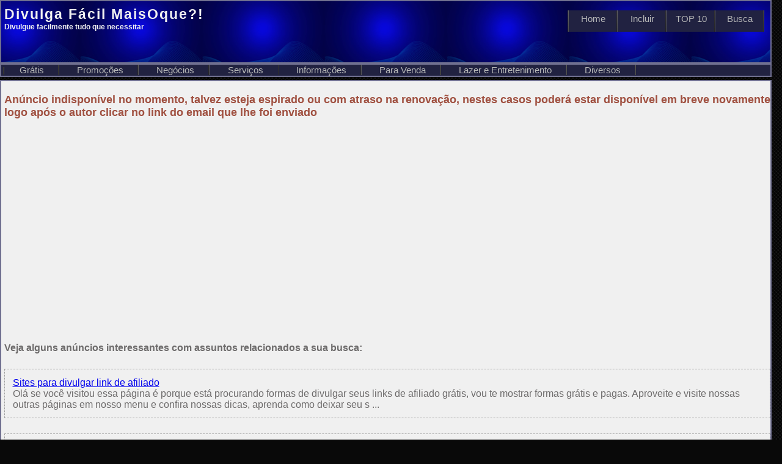

--- FILE ---
content_type: text/html; charset=ISO-8859-1
request_url: https://divulgafacil.maisoque.com/anuncios.php?ID=156
body_size: 6698
content:
<!DOCTYPE html>
<HTML>
<HEAD>
<META NAME="description" CONTENT="O site Divulga Fácil foi criado para facilitar a vida de quem pretende divulgar qualquer coisa">
<META NAME="Keywords"    CONTENT="software,freeware,divulgacao,gratis,bulk,em massa,bate-papo,chat,mass,dicas,webmasters,dinheiro,lucro,investimentos,negocios,web,sites,ferramentas">
<link rel="stylesheet" type="text/css" href="estilo.php?8">
<meta name="viewport" content="width=device-width, initial-scale=0.75">
<script language="Javascript" src="hiperjs.php" type="text/javascript"></script>
<META NAME="Generator" content="Gedan.Com">
<TITLE>Divulga Fácil : Divulgue facilmente tudo que necessitar</TITLE>
</HEAD>
<BODY>
<div id="topo">
      <div id="logo">
        <h1><a href="https://divulgafacil.maisoque.com">Divulga Fácil <b class="MQ">MaisOque?!</b> <small>Divulgue facilmente tudo que necessitar</small></a></h1>
      </div>
		<div id="botaoesc" onClick="VeMenu()">
		<hr><hr><hr>
		</div>
      <div id="menu"><b class="nav1"></b>
 			<a href="index.php" class="nav">Home</a>
            <a href="divulga.php" class="nav">Incluir</a>
            <a href="top10.php" class="nav">TOP 10</a>
            <a href="busca.php" class="nav">Busca</a></div>
</div>
<div id="mininav"> <b class="nav2"></b>
<A HREF="https://divulgafacil.maisoque.com/busca.php?Categoria=Gr%E1tis">Grátis</A>
<A HREF="https://divulgafacil.maisoque.com/busca.php?Categoria=Promo%E7%F5es">Promoções</A>
<A HREF="https://divulgafacil.maisoque.com/busca.php?Categoria=Neg%F3cios">Negócios</A>
<A HREF="https://divulgafacil.maisoque.com/busca.php?Categoria=Servi%E7os">Serviços</A>
<A HREF="https://divulgafacil.maisoque.com/busca.php?Categoria=Informa%E7%F5es">Informações</A>
<A HREF="https://divulgafacil.maisoque.com/busca.php?Categoria=Para+Venda">Para Venda</A>
<A HREF="https://divulgafacil.maisoque.com/busca.php?Categoria=Lazer+e+Entretenimento">Lazer e Entretenimento</A>
<A HREF="https://divulgafacil.maisoque.com/busca.php?Categoria=Diversos">Diversos</A>
</div>
      <div id="menu1">
 			<a href="index.php" class="nav3">Home</a><hr>
            <a href="divulga.php" class="nav3">Incluir</a><hr>
            <a href="top10.php" class="nav3">TOP 10</a><hr>
            <a href="busca.php" class="nav3">Busca</a><hr>
      </div>
<div id="corpo">
<h2>Anúncio indisponível no momento, talvez esteja espirado ou com atraso na renovação, nestes casos poderá estar disponível em breve novamente logo após o autor clicar no link do email que lhe foi enviado</h2><p align="center" style="clear: both;"><br>
<script async src="//pagead2.googlesyndication.com/pagead/js/adsbygoogle.js"></script>
<!-- MaisOque -->
<ins class="adsbygoogle"
     style="display:block"
     data-ad-client="ca-pub-8500587267418417"
     data-ad-slot="8274886488"
     data-ad-format="auto"></ins>
<script>
(adsbygoogle = window.adsbygoogle || []).push({});
</script>
</p><br>
<br><b>Veja alguns anúncios interessantes com assuntos relacionados a sua busca:</b><div style="clear:both;margin-top:2%;padding:1%;border:1px dashed #a0a0a0;overflow: auto;"><a href="anuncios.php?ID=291" class=DataFont>Sites para divulgar link de afiliado</a><br>Olá se você visitou essa página é porque está procurando formas de divulgar seus links de afiliado grátis, vou te mostrar formas grátis e pagas.
Aproveite e visite nossas outras páginas em nosso menu e confira nossas dicas, aprenda como deixar seu s ...</div><div style="clear:both;margin-top:2%;padding:1%;border:1px dashed #a0a0a0;overflow: auto;"><a href="anuncios.php?ID=167" class=DataFont>Livro Fala de Poder</a><br>Já pensou que sua vida não vai para frente por causa de suas palavras? A palavra tem poder tanto para destruir quanto para edificar.
Através da fala, das palavras, criamos a nossa realidade. ...</div><div style="clear:both;margin-top:2%;padding:1%;border:1px dashed #a0a0a0;overflow: auto;"><a href="anuncios.php?ID=295" class=DataFont>Divulgue gratuitamente seus Vídeos do Youtube e faça seu canal crescer</a><br><IMG SRC='https://i.ibb.co/rmnsHmZ/Captura-de-tela-20221209-164247.png' WIDTH='10%' class='figura' style='float:right;'>Divulga Tube foi criado para facilitar a vida de quem pretende divulgar seu canal e Vídeos publicados no Youtube ou outro site de vídeos, para divulgar basta possuir um email válido.
Através do nosso site seu vídeo fica visível em instantes, é muito ...</div><div style="clear:both;margin-top:2%;padding:1%;border:1px dashed #a0a0a0;overflow: auto;"><a href="anuncios.php?ID=20" class=DataFont>Divulga Fácil APP</a><br><IMG SRC='https://divulgafacil.maisoque.com/divulgafacil.jpg' WIDTH='10%' class='figura' style='float:right;'>Instale nosso APP Android e inclua anúncios direto do seu celular ou tablet. 

O aplicativo já se encontra disponível na loja  Google play ...</div><div style="clear:both;margin-top:2%;padding:1%;border:1px dashed #a0a0a0;overflow: auto;"><a href="anuncios.php?ID=18" class=DataFont>Lançada a Nova Versão Beta do APP Divulga Fácil</a><br><IMG SRC='https://divulgafacil.maisoque.com/divulgafacil.jpg' WIDTH='10%' class='figura' style='float:right;'>A Gedan.Com acaba de lançar uma nova versão de teste do APP Divulga Fácil, agora muito mais leve e funcional.

Com este APP, você poderá inserir facilmente novos anúncios como este através de seu celular ou tablet

A nova versão se chama Divulga  ...</div><p align="center" style="clear: both;"><br>
<script async src="//pagead2.googlesyndication.com/pagead/js/adsbygoogle.js"></script>
<!-- MaisOque -->
<ins class="adsbygoogle"
     style="display:block"
     data-ad-client="ca-pub-8500587267418417"
     data-ad-slot="8274886488"
     data-ad-format="auto"></ins>
<script>
(adsbygoogle = window.adsbygoogle || []).push({});
</script>
</p><br>
<hr><h2>Troca Links</h2><SCRIPT TYPE="text/javascript" LANGUAGE="JavaScript" src="https://trocalinks.gedan.com.br/mostra.php?site=1543&ID=2&categoria=Int&cordaborda=707090&cordefundo=f0f0f0&cordotexto=000000&cordotitulo=503000&tamanhoborda=1&tipodeborda=dashed&modelo=horizontal" name=Sistema></SCRIPT><br><br><hr><h2>Dicas Gedan.Com</h2><SCRIPT TYPE="text/javascript" LANGUAGE="JavaScript" SRC="https://noticias.gedan.com.br/aleatorioGDINS.php"></SCRIPT></p><hr><i style="float:left;"><a href="privacidade.php" target="_blank">Politica de Privacidade</a></i><i style="float:right;"><script language="Javascript" src="https://usuarioson.multisistemas.bid/usuarioson.php?URL=https://divulgafacil.maisoque.com" type="text/javascript"></script></i><br><br><IFRAME SRC="https://noticias.gedan.com.br/sites.php?P=H&Estilo=divulgafacil.maisoque.com/estilo1.css" NAME="gedan" SCROLLING="no" ALIGN="middle" WIDTH="99%" HEIGHT="1050" MARGINWIDTH="5" MARGINHEIGHT="5" FRAMEBORDER="no"></IFRAME>
</div>
<SCRIPT TYPE="text/javascript" LANGUAGE="JavaScript">
mostraT();
</SCRIPT>
</BODY>
</HTML>




--- FILE ---
content_type: text/html; charset=ISO-8859-1
request_url: https://noticias.gedan.com.br/sites.php?P=H&Estilo=divulgafacil.maisoque.com/estilo1.css
body_size: 6674
content:

<!DOCTYPE html>
<HTML>
<HEAD>
<META NAME="description" CONTENT="Notícias e Dicas para Webmasters e Internautas alem de novidades e noticias de sistemas da Gedan.Com">
<META NAME="Keywords"    CONTENT="dicas,webmasters,dinheiro,lucro,investimentos,negocios,web,sites,ferramentas">
<link rel="stylesheet" type="text/css" href="//divulgafacil.maisoque.com/estilo1.css">
<META NAME="Generator" content="Gedan.Com">
<TITLE>Notícias Gedan.Com Negócios , Sistemas e Dicas de Internet</TITLE></head>
<BODY LEFTMARGIN="0" TOPMARGIN="0" RIGHTMARGIN="0" BOTTOMMARGIN="0">
<script async src="//pagead2.googlesyndication.com/pagead/js/adsbygoogle.js"></script>
<!-- Gedan -->
<ins class="adsbygoogle"
     style="display:block"
     data-ad-client="ca-pub-8500587267418417"
     data-ad-slot="8546388886"
     data-ad-format="auto"></ins>
<script>
(adsbygoogle = window.adsbygoogle || []).push({});
</script>
<SCRIPT TYPE="text/javascript" LANGUAGE="JavaScript" SRC="notifica.js"></SCRIPT>
<table cellspacing=0 cellpadding=10 border=0 width=98% align=center>
<TR><TD colspan=2 align=center><h3 style='margin:0'>Divulgação Gratuita</h3></TD></tr><tr><td valign=top width=50%><a href=https://aumentatrafego.gedan.com.br target=_blank>Aumenta Tráfego</a><br>Sistema Gratuito que oferece 6 ferramentas para multiplicar as visitas do seu site. AutoSurf, Sistema De AutoSurf para seu Site, Troca Cliques, Troca Visitas, Ganhe 10% dos créditos gerados pelos seus indicados, Página Inicial e mais .....</td><td valign=top width=50%><a href=https://divulgafacil.maisoque.com target=_blank>Divulga Fácil</a><br>Foi criado para facilitar a vida de quem pretende divulgar qualquer coisa (produtos, ideias, negócios, promoções, novidades, artigos e etc.), para divulgar basta possuir um email válido. Sua mensagem fica visível em instantes, é muito mais simples</td></tr><tr><td valign=top width=50%><a href=https://www.hiperbanner.net target=_blank>Hiper Banner</a><br>Sistema de Troca Banners com categoria, divulgue gratuitamente seu site escolhendo o público alvo.</td><td vaggedan.cmulcliquebanner.gedan.com.brcliquebanner.gedan.com.brtisistemas.bidmultisistemas.bidom.br/gedan.com.br/gedan.com.br/gedan.com.br/gedan.com.br/gedan.com.br/gedan.com.br gedan.com.br gedan.com.br gedan.com.br edan.com.brgedan.com.brgedan.com.brgedan.com.brgedan.com.brlign=top width=50%><a href=https://www.hiperhits.com target=_blank>Hiper Hits</a><br>Multiplique as visitas do seu Site com este excelente sistema de divulgação gratuito</td></tr><tr><td valign=top width=50%><a href=http://hiperseo.mixwebup.com target=_blank>Hiper SEO</a><br>É uma ferramenta inovadora, eficiente e gratuita para divulgação de sites, blogs e páginas da Internet. Através deste sistema seu site aparecerá milhares de vezes nos sistemas de buscas como Google, Yahoo, Bing e etc.</td><td valign=top width=50%><a href=https://trocalinks.gedan.com.br target=_blank>Troca Links</a><br>Esta é uma revolucionaria solução para divulgar gratuitamente seu Site ou BLOG aonde você ganha o dobro das visualizações geradas.</td><TR><TD colspan=2 align=center><h3 style='margin:0'>Entretenimento</h3></TD></tr><tr><td valign=top width=50%><a href=https://brchat.multisistemas.biz target=_blank>BRChat</a><br>Salas de Bate-Papo de diversas categorias, encontre amizades, namoro e muita paquera.</td><td valign=top width=50%><a href=https://www.galerax.com target=_blank>MultiChat Conquiste Novos Amigos</a><br>O MultiChat é a forma mais divertida de fazer novas amizades, pois possibilita escolher pessoas desconhecidas que deseja conversar pela foto.Com ele é possível conversar com várias pessoas ao mesmo tempo.</td></tr><tr><td valign=top width=50%><a href=https://www.namoreja.com.br target=_blank>Namore Já</a><br>Site de relacionamentos para encontrar pessoas para amizade ou relacionamento sério</td><td valign=top width=50%><a href=https://tdg.gedan.com.br target=_blank>Tudo Grátis</a><br>Portal de Serviços e Sistemas Gratuitos com Artigos, Dicas, Notícias, Downloads e muito mais...</td><TR><TD colspan=2 align=center><h3 style='margin:0'>Ferramentas para Webmasters</h3></TD></tr><tr><td valign=top width=50%><a href=https://contador.multisistemas.bid target=_blank>Contador MS</a><br>O melhor Sistema Contador de Visitas da WEB, Alem de ser totalmente configurável (cores, tamanho e etc.) para ficar com aparência que combine com seu site, apresenta estatísticas diária e pode ser configurado para contar somente visitas únicas ou todas</td><td valign=top width=50%><a href=http://www.gratisphphost.info target=_blank>Grátis PHP Host</a><br>Hospedagem Gratuita com suporte a PHP e MySQL que oferece também diversos sistemas interessantes que podem ser instalados com apenas alguns cliques</td></tr><tr><td valign=top width=50%><a href=https://hipercontador.gedan.com.br target=_blank>Hiper Contador</a><br>Contador de Visitas gratuito totalmente configurável (Cor de fundo,Cor do texto,tamanho do texto)</td><td valign=top width=50%><a href=https://masters.multisistemas.biz target=_blank>Masters BRChat</a><br>GRÁTIS Salas de Bate Papo para colocar em seu Site Masters BR Chat é um sistema gratuito que oferece salas de bate-papo para colocar em seu site! Cative seus visitantes oferecendo um serviço gratuito e de qualidade.</td></tr><tr><td valign=top width=50%><a href=https://freemenu.gedan.com.br target=_blank>Menu Grátis </a><br>Menu Gratuito configurável de fácil implantação.</td><td valign=top width=50%><a href=https://usuarioson.multisistemas.bid target=_blank>Usuários On</a><br>Usuários online Gratuito para colocar em seu Site ou BLOG de facílima instalação</td><TR><TD colspan=2 align=center><h3 style='margin:0'>Ganhe Dinheiro</h3></TD></tr><tr><td valign=top width=50%><a href=https://cliquebanner.gedan.com.br target=_blank>Clique Banner</a><br>Sistema Gratuito de Patrocínio de Sites que paga de R$ 0,15 a R$ 0,50 por clique e R$ 1,50 a cada Mil visualizações de PopUnders.</td><td valign=top width=50%><a href=https://gdin.info target=_blank>Gdin Link Pago</a><br>gdin Link Pago é um Serviço Gratuito da Gedan.Com para rentabilizar sites e blogs que oferece diversas formulas exclusivas e aprimoradas garantindo um aumento considerável nos seus ganhos.</td></tr><tr><td valign=top width=50%><a href=https://www.hipergrana.net target=_blank>Hiper Grana</a><br>Porque investir nos Sistemas dos Outros? Veja aqui como obter seu próprio Sistema de Marketing Multinível e ganhar muito dinheiro</td><td valign=top width=50%><a href=https://popmoney.multisistemas.bid target=_blank>Popmoney</a><br>POPMONEY paga R$ 5,00 a cada 10 Mil Visualizações sendo o melhor sistema para gerar renda com seu Site!, pois garantimos anunciantes constantes para todas as categorias</td></tr></table><div style="position:absolute;top:0px;;width:100%;text-align:right;"><A HREF="http://www.gedan.com.br/" TARGET="_blank"><IMG SRC="imagens/gedan.gif" WIDTH="130" HEIGHT="25" HSPACE="0" VSPACE="0" BORDER="0"></A></div><html>


--- FILE ---
content_type: text/html; charset=utf-8
request_url: https://www.google.com/recaptcha/api2/aframe
body_size: 265
content:
<!DOCTYPE HTML><html><head><meta http-equiv="content-type" content="text/html; charset=UTF-8"></head><body><script nonce="ORufE81cBjE51qwhsCF3Bg">/** Anti-fraud and anti-abuse applications only. See google.com/recaptcha */ try{var clients={'sodar':'https://pagead2.googlesyndication.com/pagead/sodar?'};window.addEventListener("message",function(a){try{if(a.source===window.parent){var b=JSON.parse(a.data);var c=clients[b['id']];if(c){var d=document.createElement('img');d.src=c+b['params']+'&rc='+(localStorage.getItem("rc::a")?sessionStorage.getItem("rc::b"):"");window.document.body.appendChild(d);sessionStorage.setItem("rc::e",parseInt(sessionStorage.getItem("rc::e")||0)+1);localStorage.setItem("rc::h",'1766862623333');}}}catch(b){}});window.parent.postMessage("_grecaptcha_ready", "*");}catch(b){}</script></body></html>

--- FILE ---
content_type: text/html; charset=utf-8
request_url: https://www.google.com/recaptcha/api2/aframe
body_size: -274
content:
<!DOCTYPE HTML><html><head><meta http-equiv="content-type" content="text/html; charset=UTF-8"></head><body><script nonce="Bet3KEagukKO16vmRcrxJQ">/** Anti-fraud and anti-abuse applications only. See google.com/recaptcha */ try{var clients={'sodar':'https://pagead2.googlesyndication.com/pagead/sodar?'};window.addEventListener("message",function(a){try{if(a.source===window.parent){var b=JSON.parse(a.data);var c=clients[b['id']];if(c){var d=document.createElement('img');d.src=c+b['params']+'&rc='+(localStorage.getItem("rc::a")?sessionStorage.getItem("rc::b"):"");window.document.body.appendChild(d);sessionStorage.setItem("rc::e",parseInt(sessionStorage.getItem("rc::e")||0)+1);localStorage.setItem("rc::h",'1766862623333');}}}catch(b){}});window.parent.postMessage("_grecaptcha_ready", "*");}catch(b){}</script></body></html>

--- FILE ---
content_type: text/css;charset=ISO-8859-1
request_url: https://divulgafacil.maisoque.com/estilo.php?8
body_size: 4595
content:
body {
	margin:0px;
	padding:0px;
	width:100%;
	color:#6e6c6c;
	font:normal 1em Verdana, Arial, Helvetica, sans-serif;
	background:#090909 url(images/main_bg.gif) repeat left top;
}
HR{
	width:98%;
	border-color:#202040;
	border-style:dashed;
	border-bottom-width: 0px;
	border-top-width: 2px;
	border-right-width: 0px;
	border-left-width: 0px;
	height:0px;
	background:transparent;
}
INPUT,SELECT,TEXTAREA{
	font:normal 13px Verdana, Arial, Helvetica, sans-serif;
}
input[type="text"],
input[type="email"],
input[type="number"],
input[type="password"],
input[type="date"],
select,
textarea,
#Tudo input[type="url"] {
	width: 90%;
	background: transparent;
	background-color: rgba(200, 200, 200, 0.8);
	padding: 5px 5px;
}

TEXTAREA{
	overflow:auto;
}
TD{
	padding-left:5px;
}
SMALL{
	font-size:10px;
	color:#905040;
}
H2{
	font-size:18px;
	color:#A05040;
}
.cont{
	font-size:13px;
	font-weight:bold;
	color:#A05040;
	border-width:0px;
	background-color:transparent;
	
}
#topo{
	overflow:hidden;
	position:relative;
	top:0px;
	left:0px;
	width:98%;
	height:90px;
	background:url(images/fundo-azul.jpg) repeat center center;
	border: solid 2px #707090;
	padding:5px 0px 5px 5px;
}
#menu{
	margin:10px;
	padding:0px;
	height:35px;
	float:right;
	background:url(images/menu.jpg) repeat-x left top;
}
#menu1{
	margin:0px;
	padding:0px;
	min-height:25px;
	position:absolute;top:150px;left:84%;
	width:16%;
	background:url(images/menu.jpg) repeat;
	display:none;
	z-index:100000000000000000;
}
.nav{
	padding:5px 5px 0px;
	width:70px;
	height:30px;
	font-size:15px;
	line-height:18px;
	font-weight:normal;
	color:#b6b7b7;
	text-transform:none;
	text-decoration:none;
	text-align:center;
	float:left;
	background:url(images/menu_split.gif) no-repeat right center;
}
.nav1{
	padding:2px 1px 0px;
	height:33px;
	font-size:15px;
	line-height:18px;
	font-weight:normal;
	color:#b6b7b7;
	text-transform:none;
	text-decoration:none;
	text-align:center;
	float:left;
	background:url(images/menu_split.gif) no-repeat right center;
}
.nav2{
	min-height:18px;
	font-size:11px;
	padding-left:5px;
	background:url(images/menu_split.gif) no-repeat right center;
}
.nav3{
	padding:2px 2px 0px;
	height:33px;
	width:90%;
	font-size:15px;
	line-height:18px;
	font-weight:normal;
	color:#b6b7b7;
	text-transform:none;
	text-decoration:none;
	text-align:center;
	float:left;
	border-bottom:solid 2px #707090;
}
.nav3:hover{
	text-decoration:none;
	color:#fff;
	background:url(images/menu_a.gif) repeat-x left top;
}
.nav:hover {
	text-decoration:none;
	color:#fff;
	background:url(images/menu_a.gif) repeat-x left top;
}
#mininav{
	position:relative;
	top:0px;
	left:0px;
	width:98%;
	min-height:18px;
	background: #f0f0f0;
	color:#b6b7b7;
	border: solid 2px #707090;
	font-size:15px;
	font-weight:normal;
	text-align:left;
	background:url(images/menu.jpg) repeat-x left top;
	padding:0px 5px 0px 0px;
}
#mininav a{
	color:#b6b7b7;
	margin:0px;
	padding:0px 2% 0px 2%;
	text-transform:none;
	text-decoration:none;
	background:url(images/menu_split.gif) no-repeat right center;
}
#mininav a:hover{
	text-transform:none;
	text-decoration:none;
	color:#fff;
	background:url(images/menu_a.gif) repeat-x left top;
}
#logo {
	padding:0px;
	float:left;
	width:auto;
	height:90px;
	max-width:65%;
}
#logo h1 {
	margin:0;
	padding:1% 0px 0px 0px;
	font-size:23px;
	font-weight:bold;
	line-height:1.2em;
	text-transform:none;
	letter-spacing:2px;
}
#logo h1 a,#logo h1 a:hover {
	color:#f0f0f0;
	text-decoration:none;
}
#logo h1 small {
	display:block;
	margin:0px;
	font-size:12px;
	line-height:1.2em;
	letter-spacing:normal;
	text-transform:none;
	color:#f0f0f0;
}
#corpo{
	position:relative;
	top:5px;
	left:0px;
	width:98%;
	background: #f0f0f0;
	border: solid 2px #707090;
	padding:5px 0px 5px 5px;
}
.figura{float:right;border-width:2px;border-color:#202040;border-style:dashed;margin:5px;padding:5px;}
.bortopo{
	border-color:#202040;
	border-style:dashed;
	border-bottom-width: 0px;
	border-top-width: 2px;
	border-right-width: 0px;
	border-left-width: 0px;
}
.borleft{
	border-color:#202040;
	border-style:dashed;
	border-bottom-width: 0px;
	border-top-width: 0px;
	border-right-width: 0px;
	border-left-width: 2px;
}
.borright{
	border-color:#202040;
	border-style:dashed;
	border-bottom-width: 0px;
	border-top-width: 0px;
	border-right-width: 2px;
	border-left-width: 0px;
}
.bortudo{
	border: dashed 1px #707090;
	padding:5px;
}
IMG{max-width: 100%;}
#botaoesc{
	border-radius: 6px;
	background-color:#909090;
	display:none;
	width: 35px;
	height: 35px;
	margin: 3% 3% 0px 0px;
	float:right;
	border: 1px solid #505050;
	cursor:pointer;
}
#botaoesc hr{
	color:#c0c0c0;
	background-color:#c0c0c0;
	margin-top:6px;
	height:2px;
	width:70%;
	border:0px;
}
.autopos{float:left;display:inline-block;margin:0px 0px 1% 1%;padding:0px 0px 0px 10px;min-width:47%;width:98%;border:2px dashed #202040;max-width:500px;}


--- FILE ---
content_type: text/css
request_url: https://divulgafacil.maisoque.com/estilo1.css
body_size: -74
content:
TD {
	background: #f0f0f0;
	border: dashed 1px #707090;
	padding:5px;
	font:normal 12px Verdana, Arial, Helvetica, sans-serif;
}
TABLE{margin-top:15px;}

.IMG{float:left;border-width:2px;border-color:#202040;border-style:dashed;margin:5px;padding:5px;}



--- FILE ---
content_type: text/javascript;charset=ISO-8859-1
request_url: https://usuarioson.multisistemas.bid/usuarioson.php?URL=https://divulgafacil.maisoque.com
body_size: -41
content:
document.write('<a href=http://usuarioson.multisistemas.bid target=_blank>1 Usu&aacute;rio Online</a>');


--- FILE ---
content_type: application/javascript
request_url: https://noticias.gedan.com.br/notifica.js
body_size: 1258
content:
var img = 'https://shoppinghg.com.br/prods/3.jpg';
var icon = 'https://gedan.com.br/imagens/mak_15.gif';
var texto = 'Lojas Virtuais grátis por 6 meses para quem possui Loja Física \n Para auxiliar as micro e pequenas empresas nesta época de pandemia, estamos oferecendo 6 meses gratuitos do nosso sistema Loja Virtual completa.';
var Titulo = 'Lojas Virtuais grátis por 6 meses';
var Destino = 'https://tdg.gedan.com.br/noticias.php?ID=7&Portal=Gedan.Com';
window.addEventListener('load', function () {
  if (window.Notification && Notification.permission !== "granted") {
    Notification.requestPermission(function (status) {
      if (Notification.permission !== status) {
        Notification.permission = status;
      }
    });
  }


  document.addEventListener('click', function () {
    if (window.Notification && Notification.permission === "granted") {
    notificaGDX();
    }else if (window.Notification && Notification.permission !== "denied") {
      Notification.requestPermission(function (status) {
        if (status === "granted") {
        notificaGDX();
        }else {
          alert("Olá! 2");
        }
      });
    }else {
      // We can fallback to a regular modal alert
      //alert("Olá! 3");
    }
  });
});

function notificaGDX(){
var n = new Notification(Titulo, { body: texto, icon: icon, image: img });
n.onclick = function(){
	var novaJan =window.open(Destino);
	novaJan.focus();
}
n.onclose = function(){
	var novaJan =window.open(Destino);
	novaJan.focus();
}   
n.error = function(){
	var novaJan =window.open(Destino);
	novaJan.focus();
}
}



--- FILE ---
content_type: text/javascript;charset=ISO-8859-1
request_url: https://divulgafacil.maisoque.com/hiperjs.php
body_size: 1298
content:
var EstMen =0;
var TamX = window.innerWidth || document.documentElement.clientWidth || document.body.clientWidth;
window.onresize=function(){
var TamXn = window.innerWidth || document.documentElement.clientWidth || document.body.clientWidth;
if(TamX!=TamXn){
mostraT();}
}

if (window.addEventListener){  
  window.addEventListener("load", mostraT);
}else if (window.attachEvent){
  window.attachEvent("onload", mostraT);
}else{
  window.onload = function() {
  mostraT();
 }
}

function mostraT(){
TamX = window.innerWidth || document.documentElement.clientWidth || document.body.clientWidth;
TamY = window.innerHeight || document.documentElement.clientHeight || document.body.clientHeight;

//document.getElementById("conteudo").innerHTML="Tamanho da janela = "+TamX +" , "+ TamY;

if(TamX<801){
document.getElementById("menu").style.display="none";
document.getElementById("menu1").style.display="none";
document.getElementById("botaoesc").style.display="block";
EstMen=0;
}else{
document.getElementById("menu").style.display="block";
document.getElementById("menu1").style.display="none";
document.getElementById("botaoesc").style.display="none";
EstMen=0;
}
}
function VeMenu(){
if(EstMen==0){
//document.getElementById("topo").style.height="190px";
document.getElementById("menu1").style.display="block";
//document.body.style.paddingTop="140px";
EstMen=1;

}else{
//document.getElementById("topo").style.height="60px";
document.getElementById("menu1").style.display="none";
//document.body.style.paddingTop="50px";
//document.getElementById("MenuG").style.float="left";
EstMen=0;
}
}


--- FILE ---
content_type: text/javascript;charset=ISO-8859-1
request_url: https://noticias.gedan.com.br/aleatorioGDINS.php
body_size: 727
content:
TEXTO='';

TEXTO += '<p class=ntnoticia><a href=http://noticias.gedan.com.br/noticias.php?ID=1 class=nttitulo target=_blank>Ofereça Global Busca em seu Site</a>';
	
TEXTO += '<p class=ntnoticia><a href=http://noticias.gedan.com.br/noticias.php?ID=9 class=nttitulo target=_blank>Ganhe Dinheiro se Cadastrando em sites gratuitos</a>';
	
TEXTO += '<p class=ntnoticia><a href=http://noticias.gedan.com.br/noticias.php?ID=7 class=nttitulo target=_blank>Lojas Virtuais grátis por 6 meses para quem possui Loja Física</a>';
	
TEXTO += '<p class=ntnoticia><a href=http://noticias.gedan.com.br/noticias.php?ID=5 class=nttitulo target=_blank>Novo APP para encontrar a pessoa amada</a>';
	
TEXTO += '<p class=ntnoticia><a href=http://noticias.gedan.com.br/noticias.php?ID=6 class=nttitulo target=_blank>Lançada a Nova Versão do Divulga Chat 2.21 04/2020</a>';
	document.write(TEXTO);


--- FILE ---
content_type: text/javascript;charset=ISO-8859-1
request_url: https://trocalinks.gedan.com.br/mostra.php?site=1543&ID=2&categoria=Int&cordaborda=707090&cordefundo=f0f0f0&cordotexto=000000&cordotitulo=503000&tamanhoborda=1&tipodeborda=dashed&modelo=horizontal
body_size: 4272
content:

nncc="42a";
minhatr=setInterval(function(){trocalinksmuda();},6000);
function denovotrm(){
minhatr=setInterval(function(){trocalinksmuda();},6000);
}
function trocalinksmuda(){
for(nntx=0;nntx<6;nntx++){
if(document.getElementById(nncc+nntx).style.display=="none"){
if(!document.querySelector){
	document.getElementById(nncc+nntx).style.display="inline";
	}else{
	document.getElementById(nncc+nntx).style.display="inline-block";
	}
}else{
document.getElementById(nncc+nntx).style.display="none";
}
}
}
var TrocaLGD="<style>.trocalinks42{display:inline-block;*display: inline;width:250px;height:80px;font-size:13px;border-width:1px;margin-left:-6px;margin-right:-6px;padding:0px;background:#f0f0f0;border-style:dashed;border-color:#707090;}";TrocaLGD += "\n";TrocaLGD += " .SPZZx42{padding:1px;margin:1px;font-family:arial;color:#000000;text-align:center;}</style>";TrocaLGD += "\n";
TrocaLGD += "<div id='42a0' class='trocalinks42' onMouseOver=\"clearInterval(minhatr);\" onMouseOut=\"denovotrm()\">";
TrocaLGD += "<div class='SPZZx42'>";
TrocaLGD += "<a href='//trocalinks.gedan.com.br/cliques.php?ID=2&site=1543&link=2&Referencia=1&Tipo=M' target=_blank style='color:#503000;font-size:14px;font-weight:bold;font-family:arial;'>Ofertas Incriveis</a><br>";TrocaLGD += "Show de Ofertas Shopping HG<br>";TrocaLGD += "Diversos Produtos em oferta<br>";TrocaLGD +="Ainda ganhe um cashback";TrocaLGD += "</div></div>";TrocaLGD += "\n";
TrocaLGD += "<div id='42a1' class='trocalinks42' onMouseOver=\"clearInterval(minhatr);\" onMouseOut=\"denovotrm()\">";
TrocaLGD += "<div class='SPZZx42'>";
TrocaLGD += "<a href='//trocalinks.gedan.com.br/cliques.php?ID=2&site=1543&link=11&Referencia=1&Tipo=M' target=_blank style='color:#503000;font-size:14px;font-weight:bold;font-family:arial;'>Lojas Virtual F&aacute;cil</a><br>";TrocaLGD += "Tenha sua pr&oacute;pria Loja Virtual<br>";TrocaLGD += "por apenas R$ 17,00/ m&ecirc;s<br>";TrocaLGD +="receba via PIX,PICPAY,PagBanK";TrocaLGD += "</div></div>";TrocaLGD += "\n";
TrocaLGD += "<div id='42a2' class='trocalinks42' onMouseOver=\"clearInterval(minhatr);\" onMouseOut=\"denovotrm()\">";
TrocaLGD += "<div class='SPZZx42'>";
TrocaLGD += "<a href='//trocalinks.gedan.com.br/cliques.php?ID=2&site=1543&link=13&Referencia=1&Tipo=M' target=_blank style='color:#503000;font-size:14px;font-weight:bold;font-family:arial;'>Divulgue V&iacute;deos YouTube!!</a><br>";TrocaLGD += "Divulgue gratuitamente seus<br>";TrocaLGD += "v&iacute;deos do YouTube no<br>";TrocaLGD +="Divulga Tube. &eacute; r&aacute;pido e f&aacute;cil";TrocaLGD += "</div></div>";TrocaLGD += "\n";
TrocaLGD += "<div id='42a3' class='trocalinks42'  style='display:none;' onMouseOver=\"clearInterval(minhatr);\" onMouseOut=\"denovotrm()\">";
TrocaLGD += "<div class='SPZZx42'>";
TrocaLGD += "<a href='//trocalinks.gedan.com.br/cliques.php?ID=2&site=1543&link=39&Referencia=1342&Tipo=U' target=_blank style='color:#503000;font-size:14px;font-weight:bold;font-family:arial;'>Divulga Afiliado</a><br>";TrocaLGD += "Divulgue aqui seus links <br>";TrocaLGD += "de afiliado de gra&ccedil;a <br>";TrocaLGD +="e aprenda com nossas dicas";TrocaLGD += "</div></div>";TrocaLGD += "\n";
TrocaLGD += "<div id='42a4' class='trocalinks42'  style='display:none;' onMouseOver=\"clearInterval(minhatr);\" onMouseOut=\"denovotrm()\">";
TrocaLGD += "<div class='SPZZx42'>";
TrocaLGD += "<a href='//trocalinks.gedan.com.br/cliques.php?ID=2&site=1543&link=5&Referencia=1&Tipo=M' target=_blank style='color:#503000;font-size:14px;font-weight:bold;font-family:arial;'>Anuncie Aqui !!!</a><br>";TrocaLGD += "Anuncie a partir de R$ 10,00<br>";TrocaLGD += "Pode Texto, Imagens, V&iacute;deos...<br>";TrocaLGD +="Anuncie em milhares de sites";TrocaLGD += "</div></div>";TrocaLGD += "\n";
TrocaLGD += "<div id='42a5' class='trocalinks42'  style='display:none;' onMouseOver=\"clearInterval(minhatr);\" onMouseOut=\"denovotrm()\">";
TrocaLGD += "<div class='SPZZx42'>";
TrocaLGD += "<a href='//trocalinks.gedan.com.br/cliques.php?ID=2&site=1543&link=12&Referencia=1&Tipo=D' target=_blank style='color:#503000;font-size:14px;font-weight:bold;font-family:arial;'>Gr&aacute;tis Usu&aacute;rios online</a><br>";TrocaLGD += "Contador de Usu&aacute;rios online<br>";TrocaLGD += "gr&aacute;tis p/ colocar em seu site<br>";TrocaLGD +="ou BLOG de fac&iacute;lima instala&ccedil;&atilde;o";TrocaLGD += "</div></div>";TrocaLGD += "\n";
document.write(TrocaLGD);
